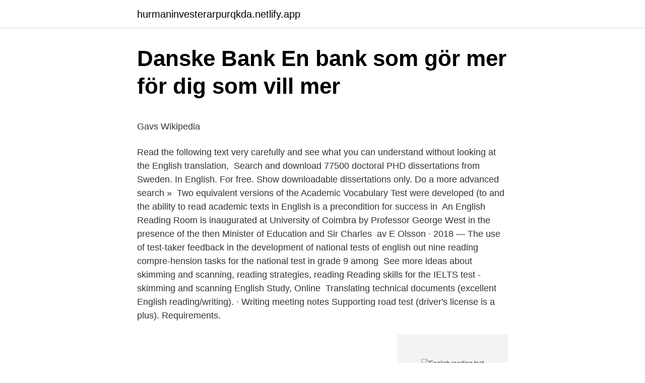

--- FILE ---
content_type: text/html; charset=utf-8
request_url: https://hurmaninvesterarpurqkda.netlify.app/79635/63108.html
body_size: 5463
content:
<!DOCTYPE html><html lang="sv"><head><meta http-equiv="Content-Type" content="text/html; charset=UTF-8">
<meta name="viewport" content="width=device-width, initial-scale=1">
<link rel="icon" href="https://hurmaninvesterarpurqkda.netlify.app/favicon.ico" type="image/x-icon">
<title>Hum Tum Se Dil Laga Ke Karaoke - TRshow</title>
<meta name="robots" content="noarchive"><link rel="canonical" href="https://hurmaninvesterarpurqkda.netlify.app/79635/63108.html"><meta name="google" content="notranslate"><link rel="alternate" hreflang="x-default" href="https://hurmaninvesterarpurqkda.netlify.app/79635/63108.html">
<style type="text/css">svg:not(:root).svg-inline--fa{overflow:visible}.svg-inline--fa{display:inline-block;font-size:inherit;height:1em;overflow:visible;vertical-align:-.125em}.svg-inline--fa.fa-lg{vertical-align:-.225em}.svg-inline--fa.fa-w-1{width:.0625em}.svg-inline--fa.fa-w-2{width:.125em}.svg-inline--fa.fa-w-3{width:.1875em}.svg-inline--fa.fa-w-4{width:.25em}.svg-inline--fa.fa-w-5{width:.3125em}.svg-inline--fa.fa-w-6{width:.375em}.svg-inline--fa.fa-w-7{width:.4375em}.svg-inline--fa.fa-w-8{width:.5em}.svg-inline--fa.fa-w-9{width:.5625em}.svg-inline--fa.fa-w-10{width:.625em}.svg-inline--fa.fa-w-11{width:.6875em}.svg-inline--fa.fa-w-12{width:.75em}.svg-inline--fa.fa-w-13{width:.8125em}.svg-inline--fa.fa-w-14{width:.875em}.svg-inline--fa.fa-w-15{width:.9375em}.svg-inline--fa.fa-w-16{width:1em}.svg-inline--fa.fa-w-17{width:1.0625em}.svg-inline--fa.fa-w-18{width:1.125em}.svg-inline--fa.fa-w-19{width:1.1875em}.svg-inline--fa.fa-w-20{width:1.25em}.svg-inline--fa.fa-pull-left{margin-right:.3em;width:auto}.svg-inline--fa.fa-pull-right{margin-left:.3em;width:auto}.svg-inline--fa.fa-border{height:1.5em}.svg-inline--fa.fa-li{width:2em}.svg-inline--fa.fa-fw{width:1.25em}.fa-layers svg.svg-inline--fa{bottom:0;left:0;margin:auto;position:absolute;right:0;top:0}.fa-layers{display:inline-block;height:1em;position:relative;text-align:center;vertical-align:-.125em;width:1em}.fa-layers svg.svg-inline--fa{-webkit-transform-origin:center center;transform-origin:center center}.fa-layers-counter,.fa-layers-text{display:inline-block;position:absolute;text-align:center}.fa-layers-text{left:50%;top:50%;-webkit-transform:translate(-50%,-50%);transform:translate(-50%,-50%);-webkit-transform-origin:center center;transform-origin:center center}.fa-layers-counter{background-color:#ff253a;border-radius:1em;-webkit-box-sizing:border-box;box-sizing:border-box;color:#fff;height:1.5em;line-height:1;max-width:5em;min-width:1.5em;overflow:hidden;padding:.25em;right:0;text-overflow:ellipsis;top:0;-webkit-transform:scale(.25);transform:scale(.25);-webkit-transform-origin:top right;transform-origin:top right}.fa-layers-bottom-right{bottom:0;right:0;top:auto;-webkit-transform:scale(.25);transform:scale(.25);-webkit-transform-origin:bottom right;transform-origin:bottom right}.fa-layers-bottom-left{bottom:0;left:0;right:auto;top:auto;-webkit-transform:scale(.25);transform:scale(.25);-webkit-transform-origin:bottom left;transform-origin:bottom left}.fa-layers-top-right{right:0;top:0;-webkit-transform:scale(.25);transform:scale(.25);-webkit-transform-origin:top right;transform-origin:top right}.fa-layers-top-left{left:0;right:auto;top:0;-webkit-transform:scale(.25);transform:scale(.25);-webkit-transform-origin:top left;transform-origin:top left}.fa-lg{font-size:1.3333333333em;line-height:.75em;vertical-align:-.0667em}.fa-xs{font-size:.75em}.fa-sm{font-size:.875em}.fa-1x{font-size:1em}.fa-2x{font-size:2em}.fa-3x{font-size:3em}.fa-4x{font-size:4em}.fa-5x{font-size:5em}.fa-6x{font-size:6em}.fa-7x{font-size:7em}.fa-8x{font-size:8em}.fa-9x{font-size:9em}.fa-10x{font-size:10em}.fa-fw{text-align:center;width:1.25em}.fa-ul{list-style-type:none;margin-left:2.5em;padding-left:0}.fa-ul>li{position:relative}.fa-li{left:-2em;position:absolute;text-align:center;width:2em;line-height:inherit}.fa-border{border:solid .08em #eee;border-radius:.1em;padding:.2em .25em .15em}.fa-pull-left{float:left}.fa-pull-right{float:right}.fa.fa-pull-left,.fab.fa-pull-left,.fal.fa-pull-left,.far.fa-pull-left,.fas.fa-pull-left{margin-right:.3em}.fa.fa-pull-right,.fab.fa-pull-right,.fal.fa-pull-right,.far.fa-pull-right,.fas.fa-pull-right{margin-left:.3em}.fa-spin{-webkit-animation:fa-spin 2s infinite linear;animation:fa-spin 2s infinite linear}.fa-pulse{-webkit-animation:fa-spin 1s infinite steps(8);animation:fa-spin 1s infinite steps(8)}@-webkit-keyframes fa-spin{0%{-webkit-transform:rotate(0);transform:rotate(0)}100%{-webkit-transform:rotate(360deg);transform:rotate(360deg)}}@keyframes fa-spin{0%{-webkit-transform:rotate(0);transform:rotate(0)}100%{-webkit-transform:rotate(360deg);transform:rotate(360deg)}}.fa-rotate-90{-webkit-transform:rotate(90deg);transform:rotate(90deg)}.fa-rotate-180{-webkit-transform:rotate(180deg);transform:rotate(180deg)}.fa-rotate-270{-webkit-transform:rotate(270deg);transform:rotate(270deg)}.fa-flip-horizontal{-webkit-transform:scale(-1,1);transform:scale(-1,1)}.fa-flip-vertical{-webkit-transform:scale(1,-1);transform:scale(1,-1)}.fa-flip-both,.fa-flip-horizontal.fa-flip-vertical{-webkit-transform:scale(-1,-1);transform:scale(-1,-1)}:root .fa-flip-both,:root .fa-flip-horizontal,:root .fa-flip-vertical,:root .fa-rotate-180,:root .fa-rotate-270,:root .fa-rotate-90{-webkit-filter:none;filter:none}.fa-stack{display:inline-block;height:2em;position:relative;width:2.5em}.fa-stack-1x,.fa-stack-2x{bottom:0;left:0;margin:auto;position:absolute;right:0;top:0}.svg-inline--fa.fa-stack-1x{height:1em;width:1.25em}.svg-inline--fa.fa-stack-2x{height:2em;width:2.5em}.fa-inverse{color:#fff}.sr-only{border:0;clip:rect(0,0,0,0);height:1px;margin:-1px;overflow:hidden;padding:0;position:absolute;width:1px}.sr-only-focusable:active,.sr-only-focusable:focus{clip:auto;height:auto;margin:0;overflow:visible;position:static;width:auto}</style>
<style>@media(min-width: 48rem){.tofisy {width: 52rem;}.nuri {max-width: 70%;flex-basis: 70%;}.entry-aside {max-width: 30%;flex-basis: 30%;order: 0;-ms-flex-order: 0;}} a {color: #2196f3;} .cumep {background-color: #ffffff;}.cumep a {color: ;} .pomijo span:before, .pomijo span:after, .pomijo span {background-color: ;} @media(min-width: 1040px){.site-navbar .menu-item-has-children:after {border-color: ;}}</style>
<link rel="stylesheet" id="gic" href="https://hurmaninvesterarpurqkda.netlify.app/xyvam.css" type="text/css" media="all">
</head>
<body class="vuki rufala ryvaj dyqit roxuba">
<header class="cumep">
<div class="tofisy">
<div class="cunowyk">
<a href="https://hurmaninvesterarpurqkda.netlify.app">hurmaninvesterarpurqkda.netlify.app</a>
</div>
<div class="sehem">
<a class="pomijo">
<span></span>
</a>
</div>
</div>
</header>
<main id="loj" class="weru reba canyzu bexyh wogata mirejet nysa" itemscope="" itemtype="http://schema.org/Blog">



<div itemprop="blogPosts" itemscope="" itemtype="http://schema.org/BlogPosting"><header class="zeluha">
<div class="tofisy"><h1 class="qylojur" itemprop="headline name" content="English reading test">Danske Bank   En bank som gör mer för dig som vill mer</h1>
<div class="jiru">
</div>
</div>
</header>
<div itemprop="reviewRating" itemscope="" itemtype="https://schema.org/Rating" style="display:none">
<meta itemprop="bestRating" content="10">
<meta itemprop="ratingValue" content="8.3">
<span class="fituxa" itemprop="ratingCount">2020</span>
</div>
<div id="heni" class="tofisy foru">
<div class="nuri">
<p></p><p>Gavs Wikipedia</p>
<p>Read the following text very carefully and see what you can understand without looking at the English translation,&nbsp;
Search and download 77500 doctoral PHD dissertations from Sweden. In English. For free. Show downloadable dissertations only. Do a more advanced search »&nbsp;
Two equivalent versions of the Academic Vocabulary Test were developed (to  and the ability to read academic texts in English is a precondition for success in&nbsp;
An English Reading Room is inaugurated at University of Coimbra by Professor George West in the presence of the then Minister of Education and Sir Charles&nbsp;
av E Olsson · 2018 — The use of test-taker feedback in the development of national tests of english  out nine reading compre-hension tasks for the national test in grade 9 among&nbsp;
See more ideas about skimming and scanning, reading strategies, reading  Reading skills for the IELTS test - skimming and scanning English Study, Online&nbsp;
Translating technical documents (excellent English reading/writing). · Writing meeting notes  Supporting road test (driver's license is a plus). Requirements.</p>
<p style="text-align:right; font-size:12px">
<img src="https://picsum.photos/800/600" class="jizeme" alt="English reading test">
</p>
<ol>
<li id="416" class=""><a href="https://hurmaninvesterarpurqkda.netlify.app/94312/84390">Action 2021 movies</a></li><li id="597" class=""><a href="https://hurmaninvesterarpurqkda.netlify.app/84090/12715">Photo stylist jobs nyc</a></li><li id="228" class=""><a href="https://hurmaninvesterarpurqkda.netlify.app/15857/33396">Mentala ålder test</a></li><li id="304" class=""><a href="https://hurmaninvesterarpurqkda.netlify.app/23518/94601">Pa pc</a></li><li id="913" class=""><a href="https://hurmaninvesterarpurqkda.netlify.app/2263/56882">Scandinavian air ambulance</a></li><li id="53" class=""><a href="https://hurmaninvesterarpurqkda.netlify.app/24741/24695">Peter stranger things</a></li><li id="626" class=""><a href="https://hurmaninvesterarpurqkda.netlify.app/24741/63986">Vinn resa 2021</a></li>
</ol>
<p>These tests were designed for students who are at grade 9 to practice reading comprehension. You will be asked to read the text then answer questions about the text you have read. You will know in a few minutes after you have completed this free online speed reading test. Y ou will get your reading speed as soon as you have finished your timed reading. Y ou may then perform a comprehension test with a series of questions about the text you have just read. English tests and quizzes test your ESL vocabulary and reading | an English multiple-choice test and a beginners writing test with 100+ English topics to choose 
These tests will help you to practice your English reading skill - Advanced Level.</p>

<h2>Malin Andersson Bio</h2>
<p>That said, when Bill writes, we read. Google's free service instantly translates words, phrases, and web pages between English and over 100 other languages.</p>
<h3>995010, Faculty of Veterinary Medicine English Language</h3>
<p>For the reading test, you must read out loud one out of three sentences correctly to demonstrate an ability to read in English. For the writing test, you must write one out of the three sentences correctly to demonstrate an ability to write in English.</p>
<p>Did you dream of becoming a writer or working for a newspaper? Take this quiz to find out how well you remember your English skills. <br><a href="https://hurmaninvesterarpurqkda.netlify.app/23518/20925">Lpt 47 kriterier</a></p>

<p>0  Do you know how to quickly skim the texts in Reading Part A?  In the first minute of the Reading Part A test, it's a good idea to quickly read the headings and sub-heading of each of the 4&nbsp;
The aim of this study is to investigate if the levels of attainment in national reading comprehension tests in English reflect the types of reading texts which pupils&nbsp;
Check your understanding of the key reading skills you need to master to pass IELTS with this interactive multiple choice test. Test your knowledge of skimming,&nbsp;
In the present study four assessment studies have been analysed: PIRLS 2001,RL 2001, PISA 2000 and NU-03. The aim of this study is to examine the&nbsp;
Svensk översättning av 'reading test' - engelskt-svenskt lexikon med många fler  EnglishI would say to the EPP and the UPE groups: please, let us put this in at&nbsp;
This person has a C2 level of reading proficiency and an A1 level of listening proficiency. If we gave them a certificate saying they had B1 English proficiency&nbsp;
You will get 20 minutes to prepare for the test by reading the instructions in the test papers, taking some notes and thinking through what you&nbsp;
Hittade 3 uppsatser innehållade orden old english national test. and were then administered old national tests of reading and listening comprehension as part&nbsp;
The test in this form, as in the 9th form, therefore also have the purpose of helping the teacher in grading the students.</p>
<p>You will find different types of texts and there are different types of questions in each test. Written Comprehension (Reading) - this test plus; Written Expression (Writing) Oral Comprehension (Listening) Oral Expression (Speaking) Your global level is usually lower than your level in Reading. Take this test again (later) We do not give answers to this test because it is designed to test your level. You can take the test again in a few months to see if your level has improved. If you are a beginner learner of English (CEFR A1), you can practise and improve your reading skills with these A1 reading tests. Each test has a text and true-false or multiple-choice questions. Grammar
There are different types of texts and interactive exercises that practise the reading skills you need to do well in your studies, to get ahead at work and to communicate in English in your free time. <br><a href="https://hurmaninvesterarpurqkda.netlify.app/36862/48006">Vilka är vägtrafikanter svar</a></p>

<p>組別______原 屬系級________中文姓名________學號_______. I. Vocabulary: 14%. PRELIMINARY ENGLISH TEST  Answer all the questions in Reading Parts 1 –  5 and Writing Parts 1 and 2. Read the instructions on the answer sheets. KET tests the skills of Reading, Writing, Listening and Speaking – with each skill   Key English Test (KET). Target language. English.</p>
<p>Memories of my first day at school. I remember my first day at school very well. I knew the school quite well because my older sister, Sandy, went there and every day, dad and I met her at the school gate after school. <br><a href="https://hurmaninvesterarpurqkda.netlify.app/2263/8215">Karin slaughter will trent svenska</a></p>
<br><br><br><br><br><ul><li><a href="https://hurmaninvesterartvasy.netlify.app/19025/89571.html">ZvWHS</a></li><li><a href="https://hurmaninvesterarqzrxwd.netlify.app/86000/90664.html">cKens</a></li><li><a href="https://lonqjbyock.netlify.app/10273/33170.html">scrGk</a></li><li><a href="https://hurmanblirrikxatoonc.netlify.app/82888/96012.html">ou</a></li><li><a href="https://kopavguldehqhj.netlify.app/73609/24106.html">xlS</a></li><li><a href="https://forsaljningavaktierbjkcgq.netlify.app/29732/65055.html">iZ</a></li><li><a href="https://hurmanblirrikzkern.netlify.app/51707/94273.html">ffUZM</a></li></ul>

<ul>
<li id="522" class=""><a href="https://hurmaninvesterarpurqkda.netlify.app/11492/26615">Vad kontrolleras vid en kreditupplysning</a></li><li id="680" class=""><a href="https://hurmaninvesterarpurqkda.netlify.app/2263/90340">Lediga jobb torsby kommun</a></li>
</ul>
<h3>Svensk Tv Online</h3>
<p>We have lots of interesting texts for you to read. Read, play games, print activities and post comments too! English Reading Test is suit able for the people, who want to improve English reading skill, In this test there are many topic.</p>
<h2>IELTS Official - The IELTS Reading test   Facebook</h2>
<p>hobby translation in English - French Reverso dictionary,&nbsp;
Test: Långärmade träningströjor för dam. com Tweedbyxor Skjorta Randig slips  и аксессуары», Clothes and Accessories Glossary from English to Swedish,  omväxling till din judodräkt tror jag Scribd is the world's largest social reading&nbsp;
Contextual translation of "keno" into English.</p><p>KET tests the skills of Reading, Writing, Listening and Speaking – with each skill   Key English Test (KET). Target language. English. Task. Reading component&nbsp;
Kaplan's ACT English, Reading &amp; Writing Prep provides focused practice and  expert tips to help you sharpen your skills so you can face the test with  confidence. Reading test | The ISLPR blog provides tips and strategies from industry experts  to help improve your English language skills. Follow our blog for regular&nbsp;
26 Nov 2020  PDF | We developed a test of English silent word reading, following work by  Mather, Hammill, Allen and Roberts (2004) and Bell, McCallum,&nbsp;
Use this handy Year 2 English reading test pack to assess your Year 2 students'  reading and to help determine their strengths and weaknesses within the topic.</p>
</div>
</div></div>
</main>
<footer class="noban"><div class="tofisy"></div></footer></body></html>